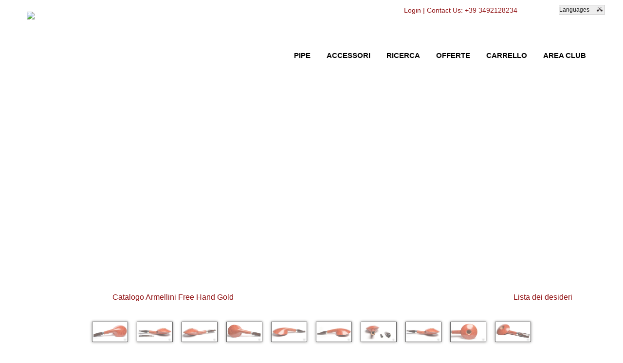

--- FILE ---
content_type: text/html
request_url: https://www.lepipe.it/it/scheda.asp?id=9036
body_size: 74531
content:


<!DOCTYPE html>
<html lang="it">
  <head>
  
		  <!-- Google Tag Manager -->
		<script>(function(w,d,s,l,i){w[l]=w[l]||[];w[l].push({'gtm.start':
		new Date().getTime(),event:'gtm.js'});var f=d.getElementsByTagName(s)[0],
		j=d.createElement(s),dl=l!='dataLayer'?'&l='+l:'';j.async=true;j.src=
		'https://www.googletagmanager.com/gtm.js?id='+i+dl;f.parentNode.insertBefore(j,f);
		})(window,document,'script','dataLayer','GTM-WF3MCBV');</script>
		<!-- End Google Tag Manager -->

		<title>LePipe.it | Catalogo pipe&nbsp;Armellini | Armellini - Free Hand Gold n. 114 |  | Freeform</title>
		
		<meta http-equiv="Content-Type" content="text/html; charset=utf-8">
		<meta name="robots" content="index, nofollow">
		<meta name="description" content="La ditta Armellini Mauro nasce nel 1960 quando decise di intraprendere una attivit&agrave in proprio, creando una nuova linea, preferendo pipe a forma libera come le Calabash, le Pistol e le Doppio Fornello.">
		<meta name="viewport" content="width=device-width, initial-scale=1.0">

		<link rel="canonical" href="https://www.lepipe.it/it/scheda.asp?ID=9036" />
        <link rel="alternate" href="https://www.lepipe.it/en/scheda.asp?ID=9036" hreflang="en">
        <link rel="alternate" href="https://www.lepipe.it/de/scheda.asp?ID=9036" hreflang="de">
        <link rel="alternate" href="https://www.lepipe.it/ru/scheda.asp?ID=9036" hreflang="ru">
        <link rel="alternate" href="https://www.lepipe.it/zh/scheda.asp?ID=9036" hreflang="zh">
        <link rel="alternate" href="https://www.lepipe.it/it/scheda.asp?ID=9036" hreflang="x-default">
		
		<link type="text/css" rel="stylesheet" href="css/style.css?s=07012026"> 
		<link type="text/css" rel="stylesheet" href="css/bootstrap.css"> 
		<link type="text/css" rel="stylesheet" href="css/slicknav.css"> <!-- menu dispositivi mobili -->
		<link type="text/css" rel="stylesheet" href="css/font-awesome.css"> <!-- per piccole immagini -->

		<script type="text/javascript" src="js/jquery-1.8.3.min.js"></script> <!-- avviso cookie, menu mobile, filtri, ecc -->

	    <!-- Owl Carousel Assets per foto anteprime che scorrono -->
	    <link href="owl-carousel/owl.carousel.css" rel="stylesheet">
	    <link href="owl-carousel/owl.theme.css" rel="stylesheet">
		
		<!--Per lo sfondo scuro sotto le scritte del TITLE e class="normaltip"-->
		<script async defer type="text/javascript" src="js/atooltip.jquery.js"></script>
		<script async defer type="text/javascript" src="js/script.js"></script>

		<!--per la galleria immagini con photoswipe-->
		<link rel="stylesheet" href="photoswipe/dist/photoswipe.css"> 
		<link rel="stylesheet" href="photoswipe/dist/default-skin/default-skin.css"> 
		<script src="photoswipe/dist/jquery.min.js"></script> 
		<script src="photoswipe/dist/photoswipe.min.js"></script> 
		<script src="photoswipe/dist/photoswipe-ui-default.min.js"></script> 
		<!--questo solo per l'anteprima delle foto per far vedere il contorno sfumato-->
		<link type="text/css" rel="stylesheet" href="photoswipe/styles.css">

		<script type="text/javascript"> 
		function Apri(url) { 
		newin = window.open(url,'titolo','scrollbars=yes, resizable=no, width=930,height=574,status=no,location=no,toolbar=no');
		} 
		</script>

		<!-- PayPal paga in 3 rate -->
		<script src="https://www.paypal.com/sdk/js?client-id=ARUk5qDLGhtcCsQrDjrvTw4i5nFhqZsEobpM_gVCJd6UxRRlW6y8vXdb34-8AmHMSQB0G3HZgyz5PNBb&locale=it_IT&currency=EUR&components=messages"
		data-namespace="PayPalSDK">
		</script>

	<link rel="icon" type="image/png" href="https://www.lepipe.it/favicon.png" >
	<script async defer src="//assets.pinterest.com/js/pinit.js"></script>
	</head>
	<body>

	<!-- Google Tag Manager (noscript) -->
	<noscript><iframe src="https://www.googletagmanager.com/ns.html?id=GTM-WF3MCBV"
	height="0" width="0" style="display:none;visibility:hidden"></iframe></noscript>
	
	<!--Mi preparo le variabili da passare a google per Schema.or-->
		<div id="SchemaBrand" style="display:none;visibility:hidden">Armellini</div>
		<div id="SchemaDescrizione" style="display:none;visibility:hidden"></div>
		<div id="SchemaProdotto" style="display:none;visibility:hidden">Armellini - Free Hand Gold n. 114</div>
		<div id="SchemaFoto" style="display:none;visibility:hidden">public/imgprodotti/Pipa-Armellini-FreeHand-Gold-Fatta-A-Mano_114_8.jpg</div>
		<div id="SchemaUrl" style="display:none;visibility:hidden">9036</div>
		<div id="SchemaPrezzo" style="display:none;visibility:hidden">124.2</div>
	<!-- End Google Tag Manager (noscript) -->


			<div class="container">
			<div class="row">
				<div class="logo col-md-4">
					<div>
							<a href="default.asp"><img class="img-responsive" src="https://www.lepipe.it/images/logo.jpg" alt="Home" width="368px" height="90px"></a>
					</div>
				</div>
				<div id="nascosto" class="col-md-8">
					<div class="des">
						<form name="form_link" method="post" action="">
							<select name="collegamenti" onchange="location.href=form_link.collegamenti.value;" class="styled-select5">
								<option value="">Languages</option>
								<option value="https://www.lepipe.it/zh/">Chinese</option>
								<option value="https://www.lepipe.it/en/">English</option>
								<option value="https://www.lepipe.it/de/">German</option>
								<option value="https://www.lepipe.it/it/">Italian</option>
								<option value="https://www.lepipe.it/ru/">Russian</option>
							</select>
						</form>
					</div>
					<div class="sin">
						<div>
							<ul>
								<li>
									<div class="effect effect2">
									
										
											<a title="Login" href="myaccount.asp">Login</a>
										
									 	| Contact Us: +39 3492128234
									 
									 </div>
								</li>
							</ul>
						</div>
					</div>
				</div>
				<div class="col-md-8">
					<div>
						<ul id="menu">
							<li><div class="effect effect1"><a href="catalogo_pipe.asp">Pipe</a></div></li>
							<li><div class="effect effect1"><a href="accessori.asp">Accessori</a></div></li>
							<li><div class="effect effect1"><a href="cerca.asp">Ricerca</a></div></li>
							<li><div class="effect effect1"><a href="pipe_in_offerta.asp">Offerte</a></div></li>
							
							<li><div class="effect effect1"><a href="carrello.asp">Carrello</a></div></li>
							
							<li class="last"><div class="effect effect1"><a href="club.asp">Area Club</a></div></li>
						<div id="nascosto2" >
										
											<a title="Login" href="myaccount.asp">Login</a>
										
							<li><div class="effect effect3"><a href="https://www.lepipe.it/zh/">Chinese</a></div></li>
							<li><div class="effect effect3"><a href="https://www.lepipe.it/en/">English</a></div></li>
							<li><div class="effect effect3"><a href="https://www.lepipe.it/de/">German</a></div></li>
							<li><div class="effect effect3"><a href="https://www.lepipe.it/it/">Italian</a></div></li>
							<li class="last"><div class="effect effect3"><a href="https://www.lepipe.it/ru/">Russian</a></div></li>
						</div>
						</ul>
					</div>
				</div>
			</div>
		</div>


	<div id="home">
    <div class="headerLine2">
		<div class="container">
			<div class="row wrap">
				<div class="gallery3">
				<p>Armellini - Free Hand Gold n. 114</p>
				</div>
			</div>
		</div>
	</div>
    
    <!--about start-->  

    <div id="about">
    
		<div class="container">
			<div class="aboutUs3"> <!-- margin-top: px; text-align:center; -->
				<div class="col-md-12"> <!--100%-->
					<div class="col-md-6">
					<h5><a href="Pipe-Armellini-Free Hand Gold">Catalogo Armellini&nbsp;Free Hand Gold</a></h5>
					</div>
					<div class="col-md-4">
					<h3></h3>
					</div>
					<div class="col-md-2">
					<h5><a href="pagina_wishlist.asp" class="subS">Lista dei desideri</a></h5>
					</div>
				</div>
			</div>
		</div>

		<div class="container">
				<div class="col-md-12"> <!--100%-->
					<div class="col-md-1">
					
					</div>
					<div class="col-md-10">
					<section id="gallery">
<div class="picture" >
	<figure>
		<a href="../public/imgprodotti/Pipa-Armellini-FreeHand-Gold-Fatta-A-Mano_114_1.jpg" data-size="885x491" alt="Pipa&nbsp;Armellini - Free Hand Gold n. 114&nbsp;&nbsp;Bocchino in metacrilato&nbsp;Con sede per filtro da 9 mm.&nbsp;Liscia&nbsp;Con elaborazione in argento&nbsp;Diametro&nbsp;Interno:&nbsp;24&nbsp;mm.&nbsp;Diametro&nbsp;Esterno:&nbsp;59&nbsp;mm.&nbsp;Lunghezza:&nbsp;198&nbsp;mm.&nbsp;Altezza:&nbsp;38&nbsp;mm.&nbsp;Peso:&nbsp;104&nbsp;gr.&nbsp;Profondità:&nbsp;23&nbsp;mm.">
		  <img itemprop="thumbnail" src="../public/imgprodotti/Pipa-Armellini-FreeHand-Gold-Fatta-A-Mano_114_1.jpg" alt="Pipa&nbsp;Armellini - Free Hand Gold n. 114&nbsp;&nbsp;Bocchino in metacrilato&nbsp;Con sede per filtro da 9 mm.&nbsp;Liscia&nbsp;Con elaborazione in argento&nbsp;Diametro&nbsp;Interno:&nbsp;24&nbsp;mm.&nbsp;Diametro&nbsp;Esterno:&nbsp;59&nbsp;mm.&nbsp;Lunghezza:&nbsp;198&nbsp;mm.&nbsp;Altezza:&nbsp;38&nbsp;mm.&nbsp;Peso:&nbsp;104&nbsp;gr.&nbsp;Profondità:&nbsp;23&nbsp;mm.">
		</a>
	</figure>
	
	<figure>
		<a href="../public/imgprodotti/Pipa-Armellini-FreeHand-Gold-Fatta-A-Mano_114_2.jpg" data-size="885x491" alt="Pipa&nbsp;Armellini - Free Hand Gold n. 114&nbsp;&nbsp;Bocchino in metacrilato&nbsp;Con sede per filtro da 9 mm.&nbsp;Liscia&nbsp;Con elaborazione in argento&nbsp;Diametro&nbsp;Interno:&nbsp;24&nbsp;mm.&nbsp;Diametro&nbsp;Esterno:&nbsp;59&nbsp;mm.&nbsp;Lunghezza:&nbsp;198&nbsp;mm.&nbsp;Altezza:&nbsp;38&nbsp;mm.&nbsp;Peso:&nbsp;104&nbsp;gr.&nbsp;Profondità:&nbsp;23&nbsp;mm.">
		  <img itemprop="thumbnail" src="../public/imgprodotti/Pipa-Armellini-FreeHand-Gold-Fatta-A-Mano_114_2.jpg" alt="Pipa&nbsp;Armellini - Free Hand Gold n. 114&nbsp;&nbsp;Bocchino in metacrilato&nbsp;Con sede per filtro da 9 mm.&nbsp;Liscia&nbsp;Con elaborazione in argento&nbsp;Diametro&nbsp;Interno:&nbsp;24&nbsp;mm.&nbsp;Diametro&nbsp;Esterno:&nbsp;59&nbsp;mm.&nbsp;Lunghezza:&nbsp;198&nbsp;mm.&nbsp;Altezza:&nbsp;38&nbsp;mm.&nbsp;Peso:&nbsp;104&nbsp;gr.&nbsp;Profondità:&nbsp;23&nbsp;mm.">
		</a>
	
	</figure>
	
	<figure>
		<a href="../public/imgprodotti/Pipa-Armellini-FreeHand-Gold-Fatta-A-Mano_114_3.jpg" data-size="885x491" alt="Pipa&nbsp;Armellini - Free Hand Gold n. 114&nbsp;&nbsp;Bocchino in metacrilato&nbsp;Con sede per filtro da 9 mm.&nbsp;Liscia&nbsp;Con elaborazione in argento&nbsp;Diametro&nbsp;Interno:&nbsp;24&nbsp;mm.&nbsp;Diametro&nbsp;Esterno:&nbsp;59&nbsp;mm.&nbsp;Lunghezza:&nbsp;198&nbsp;mm.&nbsp;Altezza:&nbsp;38&nbsp;mm.&nbsp;Peso:&nbsp;104&nbsp;gr.&nbsp;Profondità:&nbsp;23&nbsp;mm.">
		  <img itemprop="thumbnail" src="../public/imgprodotti/Pipa-Armellini-FreeHand-Gold-Fatta-A-Mano_114_3.jpg" alt="Pipa&nbsp;Armellini - Free Hand Gold n. 114&nbsp;&nbsp;Bocchino in metacrilato&nbsp;Con sede per filtro da 9 mm.&nbsp;Liscia&nbsp;Con elaborazione in argento&nbsp;Diametro&nbsp;Interno:&nbsp;24&nbsp;mm.&nbsp;Diametro&nbsp;Esterno:&nbsp;59&nbsp;mm.&nbsp;Lunghezza:&nbsp;198&nbsp;mm.&nbsp;Altezza:&nbsp;38&nbsp;mm.&nbsp;Peso:&nbsp;104&nbsp;gr.&nbsp;Profondità:&nbsp;23&nbsp;mm.">
		</a>
	
	</figure>
	
	<figure>
		<a href="../public/imgprodotti/Pipa-Armellini-FreeHand-Gold-Fatta-A-Mano_114_4.jpg" data-size="885x491" alt="Pipa&nbsp;Armellini - Free Hand Gold n. 114&nbsp;&nbsp;Bocchino in metacrilato&nbsp;Con sede per filtro da 9 mm.&nbsp;Liscia&nbsp;Con elaborazione in argento&nbsp;Diametro&nbsp;Interno:&nbsp;24&nbsp;mm.&nbsp;Diametro&nbsp;Esterno:&nbsp;59&nbsp;mm.&nbsp;Lunghezza:&nbsp;198&nbsp;mm.&nbsp;Altezza:&nbsp;38&nbsp;mm.&nbsp;Peso:&nbsp;104&nbsp;gr.&nbsp;Profondità:&nbsp;23&nbsp;mm.">
		  <img itemprop="thumbnail" src="../public/imgprodotti/Pipa-Armellini-FreeHand-Gold-Fatta-A-Mano_114_4.jpg" alt="Pipa&nbsp;Armellini - Free Hand Gold n. 114&nbsp;&nbsp;Bocchino in metacrilato&nbsp;Con sede per filtro da 9 mm.&nbsp;Liscia&nbsp;Con elaborazione in argento&nbsp;Diametro&nbsp;Interno:&nbsp;24&nbsp;mm.&nbsp;Diametro&nbsp;Esterno:&nbsp;59&nbsp;mm.&nbsp;Lunghezza:&nbsp;198&nbsp;mm.&nbsp;Altezza:&nbsp;38&nbsp;mm.&nbsp;Peso:&nbsp;104&nbsp;gr.&nbsp;Profondità:&nbsp;23&nbsp;mm.">
		</a>
	
	</figure>
	
	<figure>
		<a href="../public/imgprodotti/Pipa-Armellini-FreeHand-Gold-Fatta-A-Mano_114_5.jpg" data-size="885x491" alt="Pipa&nbsp;Armellini - Free Hand Gold n. 114&nbsp;&nbsp;Bocchino in metacrilato&nbsp;Con sede per filtro da 9 mm.&nbsp;Liscia&nbsp;Con elaborazione in argento&nbsp;Diametro&nbsp;Interno:&nbsp;24&nbsp;mm.&nbsp;Diametro&nbsp;Esterno:&nbsp;59&nbsp;mm.&nbsp;Lunghezza:&nbsp;198&nbsp;mm.&nbsp;Altezza:&nbsp;38&nbsp;mm.&nbsp;Peso:&nbsp;104&nbsp;gr.&nbsp;Profondità:&nbsp;23&nbsp;mm.">
		  <img itemprop="thumbnail" src="../public/imgprodotti/Pipa-Armellini-FreeHand-Gold-Fatta-A-Mano_114_5.jpg" alt="Pipa&nbsp;Armellini - Free Hand Gold n. 114&nbsp;&nbsp;Bocchino in metacrilato&nbsp;Con sede per filtro da 9 mm.&nbsp;Liscia&nbsp;Con elaborazione in argento&nbsp;Diametro&nbsp;Interno:&nbsp;24&nbsp;mm.&nbsp;Diametro&nbsp;Esterno:&nbsp;59&nbsp;mm.&nbsp;Lunghezza:&nbsp;198&nbsp;mm.&nbsp;Altezza:&nbsp;38&nbsp;mm.&nbsp;Peso:&nbsp;104&nbsp;gr.&nbsp;Profondità:&nbsp;23&nbsp;mm.">
		</a>
	
	</figure>
	
	<figure>
		<a href="../public/imgprodotti/Pipa-Armellini-FreeHand-Gold-Fatta-A-Mano_114_6.jpg" data-size="885x491" alt="Pipa&nbsp;Armellini - Free Hand Gold n. 114&nbsp;&nbsp;Bocchino in metacrilato&nbsp;Con sede per filtro da 9 mm.&nbsp;Liscia&nbsp;Con elaborazione in argento&nbsp;Diametro&nbsp;Interno:&nbsp;24&nbsp;mm.&nbsp;Diametro&nbsp;Esterno:&nbsp;59&nbsp;mm.&nbsp;Lunghezza:&nbsp;198&nbsp;mm.&nbsp;Altezza:&nbsp;38&nbsp;mm.&nbsp;Peso:&nbsp;104&nbsp;gr.&nbsp;Profondità:&nbsp;23&nbsp;mm.">
		  <img itemprop="thumbnail" src="../public/imgprodotti/Pipa-Armellini-FreeHand-Gold-Fatta-A-Mano_114_6.jpg" alt="Pipa&nbsp;Armellini - Free Hand Gold n. 114&nbsp;&nbsp;Bocchino in metacrilato&nbsp;Con sede per filtro da 9 mm.&nbsp;Liscia&nbsp;Con elaborazione in argento&nbsp;Diametro&nbsp;Interno:&nbsp;24&nbsp;mm.&nbsp;Diametro&nbsp;Esterno:&nbsp;59&nbsp;mm.&nbsp;Lunghezza:&nbsp;198&nbsp;mm.&nbsp;Altezza:&nbsp;38&nbsp;mm.&nbsp;Peso:&nbsp;104&nbsp;gr.&nbsp;Profondità:&nbsp;23&nbsp;mm.">
		</a>
	
	</figure>
	
	<figure>
		<a href="../public/imgprodotti/Pipa-Armellini-FreeHand-Gold-Fatta-A-Mano_114_7.jpg" data-size="885x491" alt="Pipa&nbsp;Armellini - Free Hand Gold n. 114&nbsp;&nbsp;Bocchino in metacrilato&nbsp;Con sede per filtro da 9 mm.&nbsp;Liscia&nbsp;Con elaborazione in argento&nbsp;Diametro&nbsp;Interno:&nbsp;24&nbsp;mm.&nbsp;Diametro&nbsp;Esterno:&nbsp;59&nbsp;mm.&nbsp;Lunghezza:&nbsp;198&nbsp;mm.&nbsp;Altezza:&nbsp;38&nbsp;mm.&nbsp;Peso:&nbsp;104&nbsp;gr.&nbsp;Profondità:&nbsp;23&nbsp;mm.">
		  <img itemprop="thumbnail" src="../public/imgprodotti/Pipa-Armellini-FreeHand-Gold-Fatta-A-Mano_114_7.jpg" alt="Pipa&nbsp;Armellini - Free Hand Gold n. 114&nbsp;&nbsp;Bocchino in metacrilato&nbsp;Con sede per filtro da 9 mm.&nbsp;Liscia&nbsp;Con elaborazione in argento&nbsp;Diametro&nbsp;Interno:&nbsp;24&nbsp;mm.&nbsp;Diametro&nbsp;Esterno:&nbsp;59&nbsp;mm.&nbsp;Lunghezza:&nbsp;198&nbsp;mm.&nbsp;Altezza:&nbsp;38&nbsp;mm.&nbsp;Peso:&nbsp;104&nbsp;gr.&nbsp;Profondità:&nbsp;23&nbsp;mm.">
		</a>
	
	</figure>
	
	<figure>
		<a href="../public/imgprodotti/Pipa-Armellini-FreeHand-Gold-Fatta-A-Mano_114_8.jpg" data-size="885x491" alt="Pipa&nbsp;Armellini - Free Hand Gold n. 114&nbsp;&nbsp;Bocchino in metacrilato&nbsp;Con sede per filtro da 9 mm.&nbsp;Liscia&nbsp;Con elaborazione in argento&nbsp;Diametro&nbsp;Interno:&nbsp;24&nbsp;mm.&nbsp;Diametro&nbsp;Esterno:&nbsp;59&nbsp;mm.&nbsp;Lunghezza:&nbsp;198&nbsp;mm.&nbsp;Altezza:&nbsp;38&nbsp;mm.&nbsp;Peso:&nbsp;104&nbsp;gr.&nbsp;Profondità:&nbsp;23&nbsp;mm.">
		  <img itemprop="thumbnail" src="../public/imgprodotti/Pipa-Armellini-FreeHand-Gold-Fatta-A-Mano_114_8.jpg" alt="Pipa&nbsp;Armellini - Free Hand Gold n. 114&nbsp;&nbsp;Bocchino in metacrilato&nbsp;Con sede per filtro da 9 mm.&nbsp;Liscia&nbsp;Con elaborazione in argento&nbsp;Diametro&nbsp;Interno:&nbsp;24&nbsp;mm.&nbsp;Diametro&nbsp;Esterno:&nbsp;59&nbsp;mm.&nbsp;Lunghezza:&nbsp;198&nbsp;mm.&nbsp;Altezza:&nbsp;38&nbsp;mm.&nbsp;Peso:&nbsp;104&nbsp;gr.&nbsp;Profondità:&nbsp;23&nbsp;mm.">
		</a>
	
	</figure>
	
	<figure>
		<a href="../public/imgprodotti/Pipa-Armellini-FreeHand-Gold-Fatta-A-Mano_114_9.jpg" data-size="885x491" alt="Pipa&nbsp;Armellini - Free Hand Gold n. 114&nbsp;&nbsp;Bocchino in metacrilato&nbsp;Con sede per filtro da 9 mm.&nbsp;Liscia&nbsp;Con elaborazione in argento&nbsp;Diametro&nbsp;Interno:&nbsp;24&nbsp;mm.&nbsp;Diametro&nbsp;Esterno:&nbsp;59&nbsp;mm.&nbsp;Lunghezza:&nbsp;198&nbsp;mm.&nbsp;Altezza:&nbsp;38&nbsp;mm.&nbsp;Peso:&nbsp;104&nbsp;gr.&nbsp;Profondità:&nbsp;23&nbsp;mm.">
		  <img itemprop="thumbnail" src="../public/imgprodotti/Pipa-Armellini-FreeHand-Gold-Fatta-A-Mano_114_9.jpg" alt="Pipa&nbsp;Armellini - Free Hand Gold n. 114&nbsp;&nbsp;Bocchino in metacrilato&nbsp;Con sede per filtro da 9 mm.&nbsp;Liscia&nbsp;Con elaborazione in argento&nbsp;Diametro&nbsp;Interno:&nbsp;24&nbsp;mm.&nbsp;Diametro&nbsp;Esterno:&nbsp;59&nbsp;mm.&nbsp;Lunghezza:&nbsp;198&nbsp;mm.&nbsp;Altezza:&nbsp;38&nbsp;mm.&nbsp;Peso:&nbsp;104&nbsp;gr.&nbsp;Profondità:&nbsp;23&nbsp;mm.">
		</a>
	
	</figure>
	
	<figure>
		<a href="../public/imgprodotti/Pipa-Armellini-FreeHand-Gold-Fatta-A-Mano_114_10.jpg" data-size="885x491" alt="Pipa&nbsp;Armellini - Free Hand Gold n. 114&nbsp;&nbsp;Bocchino in metacrilato&nbsp;Con sede per filtro da 9 mm.&nbsp;Liscia&nbsp;Con elaborazione in argento&nbsp;Diametro&nbsp;Interno:&nbsp;24&nbsp;mm.&nbsp;Diametro&nbsp;Esterno:&nbsp;59&nbsp;mm.&nbsp;Lunghezza:&nbsp;198&nbsp;mm.&nbsp;Altezza:&nbsp;38&nbsp;mm.&nbsp;Peso:&nbsp;104&nbsp;gr.&nbsp;Profondità:&nbsp;23&nbsp;mm.">
		  <img itemprop="thumbnail" src="../public/imgprodotti/Pipa-Armellini-FreeHand-Gold-Fatta-A-Mano_114_10.jpg" alt="Pipa&nbsp;Armellini - Free Hand Gold n. 114&nbsp;&nbsp;Bocchino in metacrilato&nbsp;Con sede per filtro da 9 mm.&nbsp;Liscia&nbsp;Con elaborazione in argento&nbsp;Diametro&nbsp;Interno:&nbsp;24&nbsp;mm.&nbsp;Diametro&nbsp;Esterno:&nbsp;59&nbsp;mm.&nbsp;Lunghezza:&nbsp;198&nbsp;mm.&nbsp;Altezza:&nbsp;38&nbsp;mm.&nbsp;Peso:&nbsp;104&nbsp;gr.&nbsp;Profondità:&nbsp;23&nbsp;mm.">
		</a>
	
	</figure>
</div>
</section>



<div class="pswp" tabindex="-1" role="dialog" aria-hidden="true">
    <div class="pswp__bg"></div>
    <div class="pswp__scroll-wrap">
        <div class="pswp__container">
            <div class="pswp__item"></div>
            <div class="pswp__item"></div>
            <div class="pswp__item"></div>
        </div>
        <div class="pswp__ui pswp__ui--hidden">
            <div class="pswp__top-bar">
                <div class="pswp__counter"></div>
                <button class="pswp__button pswp__button--close" title="Close (Esc)"></button>
                <button class="pswp__button pswp__button--share" title="Share"></button>
                <button class="pswp__button pswp__button--fs" title="Toggle fullscreen"></button>
                <button class="pswp__button pswp__button--zoom" title="Zoom in/out"></button>
                <div class="pswp__preloader">
                    <div class="pswp__preloader__icn">
                      <div class="pswp__preloader__cut">
                        <div class="pswp__preloader__donut"></div>
                      </div>
                    </div>
                </div>
            </div>
            <div class="pswp__share-modal pswp__share-modal--hidden pswp__single-tap">
                <div class="pswp__share-tooltip"></div> 
            </div>
            <button class="pswp__button pswp__button--arrow--left" title="Previous (arrow left)">
            </button>
            <button class="pswp__button pswp__button--arrow--right" title="Next (arrow right)">
            </button>
            <div class="pswp__caption">
                <div class="pswp__caption__center"></div>
            </div>
        </div>
    </div>
</div>


<script>
$('.picture').each( function() {
    var $pic     = $(this),
        getItems = function() {
            var items = [];
            $pic.find('a').each(function() {
                var $href   = $(this).attr('href'),
                    $size   = $(this).data('size').split('x'),
                    $width  = $size[0],
                    $height = $size[1];			
				$title = "";
				$title = $(this).parent().children("figcaption").html(); 
                var item = {
                    src   : $href,
					title : $title,
                    w     : $width,
                    h     : $height
                }
                items.push(item);
            });
            return items;
        } 
    var items = getItems();	
	var $pswp = $('.pswp')[0];
	$pic.on('click', 'figure', function(event) {
		event.preventDefault();		 
		var $index = $(this).index();
		var options = {
			index: $index,
			bgOpacity: 0.7,
			showHideOpacity: true,
			barsSize: {top:44, bottom:'auto'}, 
			timeToIdle: 4000,
			timeToIdleOutside: 1000,
			loadingIndicatorDelay: 1000,
			loop: true,
			closeOnScroll : false,
			closeEl:true,
			captionEl: true,
			fullscreenEl: true,
			zoomEl: true,
			shareEl: true,
			counterEl: true,
			arrowEl: true,
			preloaderEl: true,
			tapToClose: false,
			tapToToggleControls: true,
			clickToCloseNonZoomable: true,
			indexIndicatorSep: ' / ',
			shareButtons: [
				{id:'twitter', label:'Tweet', url:'https://twitter.com/intent/tweet?text={{text}}&url={{url}}'},
				{id:'download', label:'Download image', url:'{{raw_image_url}}', download:true}
			],
		}
		var phtsw = new PhotoSwipe($pswp, PhotoSwipeUI_Default, items, options);
		phtsw.init();
	});
});
</script>

					</div>
					<div class="col-md-1">
					
					</div>
				</div>
		</div>
		
			<div class="container">
					<div class="col-md-12"> <!--100%-->
						<div class="col-md-1">
						
						</div>
						<div class="col-md-10">
							<img class="img-responsive" src="../public/imgprodotti/Pipa-Armellini-FreeHand-Gold-Fatta-A-Mano_114_8.jpg" alt="Pipa&nbsp;Armellini - Free Hand Gold n. 114&nbsp;&nbsp;Bocchino in metacrilato&nbsp;Con sede per filtro da 9 mm.&nbsp;Liscia&nbsp;Con elaborazione in argento&nbsp;Diametro&nbsp;Interno:&nbsp;24&nbsp;mm.&nbsp;Diametro&nbsp;Esterno:&nbsp;59&nbsp;mm.&nbsp;Lunghezza:&nbsp;198&nbsp;mm.&nbsp;Altezza:&nbsp;38&nbsp;mm.&nbsp;Peso:&nbsp;104&nbsp;gr.&nbsp;Profondità:&nbsp;23&nbsp;mm.">
						</div>
						<br>
						<a data-pin-do="buttonBookmark" href="https://www.pinterest.com/pin/create/button/"><img src="//assets.pinterest.com/images/pidgets/pinit_fg_en_rect_gray_20.png" /></a>
						<br><br>
						<a href="https://twitter.com/share" class="twitter-share-button" data-hashtags="lepipeit #smokingpipes #pipes #pipesmoking #Armellinipipes">Tweet</a>
						<script>!function(d,s,id){var js,fjs=d.getElementsByTagName(s)[0],p=/^http:/.test(d.location)?'http':'https';if(!d.getElementById(id)){js=d.createElement(s);js.id=id;js.src=p+'://platform.twitter.com/widgets.js';fjs.parentNode.insertBefore(js,fjs);}}(document, 'script', 'twitter-wjs');</script>
						<div class="col-md-1">
						
						</div>
					</div>
			</div>

		<div class="container">
				<div class="col-md-12 hr1"> <!--100%-->
					<hr/>
				</div>
		</div>

		<div class="container aboutUs3">
				<div class="col-md-12"> <!--100%-->
						<h8><form method="get" action="prod_aggiungi.asp">
<input type="hidden" name="ID" value="9036">
		<div class="container">
				<div class="col-md-12">
					<div class="col-md-4">
						<p><h4>Dimensioni</h4></p>
						Diametro interno&nbsp;24&nbsp;mm<br>
						Diametro esterno&nbsp;59&nbsp;mm<br>
						Profondit&agrave; fornello&nbsp;23&nbsp;mm<br>
						Lunghezza&nbsp;198&nbsp;mm<br>
						Altezza&nbsp;38&nbsp;mm<br>
						Peso&nbsp;104&nbsp;gr	<br><br>
					</div>
					<div class="col-md-4">
						<p><h4>Caratteristiche</h4></p>
						
						<b>Shape:</b>&nbsp;Freeform<br>
						
						<b>Filtro:</b>&nbsp;Con sede per filtro da 9 mm.<br>
						
						<b>Bocchino:</b>&nbsp;Bocchino in metacrilato<br>
						
						<b>Confezione:&nbsp;</b><a href="javascript:Apri('http://www.lepipe.it/public/imgprodotti/confezione_armellini_3.jpg')">Sacchetto produttore e scatola lepipe.it</a><br><br>
						
					</div>
					<div class="col-md-4">
						<p><h4>Prezzo</h4></p>
						
							
												<b>Prezzo di listino&nbsp;€&nbsp;124,20</b>&nbsp;+ IVA&nbsp;<a href="javascript:Apri('scelta_valuta.asp')"><img src="https://www.lepipe.it/images/value.png" width="30px"></a>
											
						<br>
						<b><h2>Venduta</h2></b>
						
					</div>
				</div>
		</div>
</form>

<form method="get" action="prod_aggiungi_confronto.asp">
<input type="hidden" name="ID" value="9036">
		<div class="container">
				<div class="col-md-12">
					<div class="col-md-4">
					
					<br>
					</div>
					<div class="col-md-4">
					</div>
					<div class="col-md-4">
					</div>
				</div>
		</div>
</form>
		</h8>
				</div>
		</div>
			
		<div class="container">
			<div class="col-md-12 hr1"> <!--100%-->
				<hr/>
			</div>
		</div>

		<!-- INIZIO PRODOTTI CORRELATI -->
 <br>                  
							
<!-- FINE PRODOTTI CORRELATI -->

		<div class="container">
			<div class="aboutUs"> <!-- margin-top: 32px; text-align:center; -->
				<div class="col-md-12"> <!--100%-->
					<h3>Le altre pipe&nbsp;Armellini</h3> 	
				</div>
			</div>
		</div>
		<div class="container">
			<div class="aboutUs"> <!-- margin-top: 32px; text-align:center; -->
				<div class="col-md-12"> <!--100%-->
				<!-- NAVIGAZIONE PRODOTTI -->

<div id="owl-demo" class="owl-carousel">
		
		      <div class="item"><a href="scheda.asp?id=11827"><img class="lazyOwl normaltip" data-src="../public/imgprodotti/Pipa-Armellini-FreeHand-Fatta-A-Mano_76.jpg" title="Armellini - Free Hand n. 76"></a></div>
		
		      <div class="item"><a href="scheda.asp?id=11828"><img class="lazyOwl normaltip" data-src="../public/imgprodotti/Pipa-Armellini-FreeHand-Fatta-A-Mano_77.jpg" title="Armellini - Free Hand n. 77"></a></div>
		
		      <div class="item"><a href="scheda.asp?id=11830"><img class="lazyOwl normaltip" data-src="../public/imgprodotti/Pipa-Armellini-FreeHand-Fatta-A-Mano_79.jpg" title="Armellini - Free Hand n. 79"></a></div>
		
		      <div class="item"><a href="scheda.asp?id=10098"><img class="lazyOwl normaltip" data-src="../public/imgprodotti/Pipa-Armellini-Rusticata-Fatta-A-Mano_25.jpg" title="Armellini - Rusticata n. 25"></a></div>
		
		      <div class="item"><a href="scheda.asp?id=9226"><img class="lazyOwl normaltip" data-src="../public/imgprodotti/Pipa-Armellini-FreeHand-Gold-Fatta-A-Mano_127.jpg" title="Armellini - Free Hand Gold n. 127"></a></div>
		
		      <div class="item"><a href="scheda.asp?id=9234"><img class="lazyOwl normaltip" data-src="../public/imgprodotti/Pipa-Armellini-FreeHand-Gold-Fatta-A-Mano_135.jpg" title="Armellini - Free Hand Gold n. 135"></a></div>
		
		      <div class="item"><a href="scheda.asp?id=9238"><img class="lazyOwl normaltip" data-src="../public/imgprodotti/Pipa-Armellini-FreeHand-Gold-Fatta-A-Mano_139.jpg" title="Armellini - Free Hand Gold n. 139"></a></div>
		
		      <div class="item"><a href="scheda.asp?id=9241"><img class="lazyOwl normaltip" data-src="../public/imgprodotti/Pipa-Armellini-FreeHand-Gold-Fatta-A-Mano_142.jpg" title="Armellini - Free Hand Gold n. 142"></a></div>
		
		      <div class="item"><a href="scheda.asp?id=10367"><img class="lazyOwl normaltip" data-src="../public/imgprodotti/Pipa-Armellini-Botero-Fatta-A-Mano_140.jpg" title="Armellini - Botero n. 140"></a></div>
		
		      <div class="item"><a href="scheda.asp?id=10419"><img class="lazyOwl normaltip" data-src="../public/imgprodotti/Pipa-Armellini-Botero-Fatta-A-Mano_144.jpg" title="Armellini - Botero n. 144"></a></div>
		
		      <div class="item"><a href="scheda.asp?id=10423"><img class="lazyOwl normaltip" data-src="../public/imgprodotti/Pipa-Armellini-Botero-Fatta-A-Mano_148.jpg" title="Armellini - Botero n. 148"></a></div>
		
		      <div class="item"><a href="scheda.asp?id=10424"><img class="lazyOwl normaltip" data-src="../public/imgprodotti/Pipa-Armellini-Botero-Fatta-A-Mano_149.jpg" title="Armellini - Botero n. 149"></a></div>
		
		      <div class="item"><a href="scheda.asp?id=11831"><img class="lazyOwl normaltip" data-src="../public/imgprodotti/Pipa-Armellini-Liscia-Naturale-Fatta-A-Mano_22.jpg" title="Armellini - Liscia Naturale n. 22"></a></div>
		
		      <div class="item"><a href="scheda.asp?id=11832"><img class="lazyOwl normaltip" data-src="../public/imgprodotti/Pipa-Armellini-Liscia-Naturale-Fatta-A-Mano_23.jpg" title="Armellini - Liscia Naturale n. 23"></a></div>
		
		      <div class="item"><a href="scheda.asp?id=11834"><img class="lazyOwl normaltip" data-src="../public/imgprodotti/Pipa-Armellini-Liscia-Naturale-Fatta-A-Mano_25.jpg" title="Armellini - Liscia Naturale n. 25"></a></div>
		
		      <div class="item"><a href="scheda.asp?id=11835"><img class="lazyOwl normaltip" data-src="../public/imgprodotti/Pipa-Armellini-Liscia-Naturale-Fatta-A-Mano_26.jpg" title="Armellini - Liscia Naturale n. 26"></a></div>
		
		      <div class="item"><a href="scheda.asp?id=11836"><img class="lazyOwl normaltip" data-src="../public/imgprodotti/Pipa-Armellini-Spigot-Fatta-A-Mano_9.jpg" title="Armellini - Spigot n. 9"></a></div>
		
		      <div class="item"><a href="scheda.asp?id=11837"><img class="lazyOwl normaltip" data-src="../public/imgprodotti/Pipa-Armellini-Spigot-Fatta-A-Mano_10.jpg" title="Armellini - Spigot n. 10"></a></div>
		
		      <div class="item"><a href="scheda.asp?id=9541"><img class="lazyOwl normaltip" data-src="../public/imgprodotti/Pipa-Armellini-Spigot-Fatta-A-Mano_6.jpg" title="Armellini - Spigot n. 6"></a></div>
		
		      <div class="item"><a href="scheda.asp?id=9542"><img class="lazyOwl normaltip" data-src="../public/imgprodotti/Pipa-Armellini-Spigot-Fatta-A-Mano_7.jpg" title="Armellini - Spigot n. 7"></a></div>
		
 </div>
 

				</div>
			</div>
		</div>	
		
    <div id="nascosto" class="col-md-8"> <!-- nascondo le altre pipe produttore e forme uguali ai soli dispositivi mobile, prova google -->
	
		<div class="container">
			<div class="col-md-12 hr1"> <!--100%-->
				<hr/>
			</div>
		</div>
		<div class="container">
			<div class="aboutUs"> <!-- margin-top: 32px; text-align:center; -->
				<div class="col-md-12"> <!--100%-->
					<h3>Altre pipe&nbsp;Freeform</h3> 	
				</div>
			</div>
		</div>
		<div class="container">
			<div class="aboutUs"> <!-- margin-top: 32px; text-align:center; -->
				<div class="col-md-12"> <!--100%-->
				<!-- NAVIGAZIONE PRODOTTI -->

<div id="owl-demo2" class="owl-carousel">
		
		      <div class="item"><a href="scheda.asp?id=10948"><img class="lazyOwl normaltip" data-src="../public/imgprodotti/Pipe-Amorelli-2-Stelle_87.jpg" title="Amorelli - 2 stelle n. 87"></a></div>
		
		      <div class="item"><a href="scheda.asp?id=10402"><img class="lazyOwl normaltip" data-src="../public/imgprodotti/Pipe-Amorelli-3-Stelle_68.jpg" title="Amorelli - 3 stelle n. 68"></a></div>
		
		      <div class="item"><a href="scheda.asp?id=8887"><img class="lazyOwl normaltip" data-src="../public/imgprodotti/Pipe-Amorelli-3-Stelle_52.jpg" title="Amorelli - 3 stelle n. 52"></a></div>
		
		      <div class="item"><a href="scheda.asp?id=1838"><img class="lazyOwl normaltip" data-src="../public/imgprodotti/Pipa-Artigianale-Danish-Erik-Nielsen_11.jpg" title="Nielsen - n. 11"></a></div>
		
		      <div class="item"><a href="scheda.asp?id=11679"><img class="lazyOwl normaltip" data-src="../public/imgprodotti/Pipa-Amorelli-Penna-Di-San-Michele_94.jpg" title="Amorelli - Penna di S. Michele n. 94"></a></div>
		
		      <div class="item"><a href="scheda.asp?id=10474"><img class="lazyOwl normaltip" data-src="../public/imgprodotti/Pipa-Artigianale-Don-Carlos-Liscia-1-Nota_23.jpg" title="Don Carlos - 1 Nota n. 23"></a></div>
		
		      <div class="item"><a href="scheda.asp?id=10483"><img class="lazyOwl normaltip" data-src="../public/imgprodotti/Pipa-Artigianale-Don-Carlos-Liscia-2-Note_31.jpg" title="Don Carlos - 2 Note n. 31"></a></div>
		
		      <div class="item"><a href="scheda.asp?id=5778"><img class="lazyOwl normaltip" data-src="../public/imgprodotti/Pipa-Artigianale-Il-Ceppo-Fiammata_15.jpg" title="Il Ceppo - Fiammata n. 15"></a></div>
		
		      <div class="item"><a href="scheda.asp?id=11015"><img class="lazyOwl normaltip" data-src="../public/imgprodotti/Pipa-LAnatra-Dalle-Uova-Doro-Sabbiata_60.jpg" title="Anatra - Sabbiata n. 60"></a></div>
		
		      <div class="item"><a href="scheda.asp?id=11017"><img class="lazyOwl normaltip" data-src="../public/imgprodotti/Pipa-LAnatra-Dalle-Uova-Doro-Liscia-1-uovo_52.jpg" title="Anatra - Liscia 1 uovo n. 52"></a></div>
		
		      <div class="item"><a href="scheda.asp?id=11020"><img class="lazyOwl normaltip" data-src="../public/imgprodotti/Pipa-LAnatra-Dalle-Uova-Doro-Liscia-1-uovo_55.jpg" title="Anatra - Liscia 1 uovo n. 55"></a></div>
		
		      <div class="item"><a href="scheda.asp?id=11028"><img class="lazyOwl normaltip" data-src="../public/imgprodotti/Pipa-LAnatra-Dalle-Uova-Doro-Freehand-Nirvana_22.jpg" title="Anatra - Nirvana n. 22"></a></div>
		
		      <div class="item"><a href="scheda.asp?id=10179"><img class="lazyOwl normaltip" data-src="../public/imgprodotti/Pipa-Artigianale-Radice-Collect-FreeHand-Liscia-E-Sabbiata_37.jpg" title="Radice - Collect n. 37"></a></div>
		
		      <div class="item"><a href="scheda.asp?id=10180"><img class="lazyOwl normaltip" data-src="../public/imgprodotti/Pipa-Artigianale-Radice-Collect-FreeHand-Liscia-E-Sabbiata_38.jpg" title="Radice - Collect n. 38"></a></div>
		
		      <div class="item"><a href="scheda.asp?id=10184"><img class="lazyOwl normaltip" data-src="../public/imgprodotti/Pipa-Artigianale-Radice-Collect-FreeHand-Liscia-E-Sabbiata_42.jpg" title="Radice - Collect n. 42"></a></div>
		
		      <div class="item"><a href="scheda.asp?id=10185"><img class="lazyOwl normaltip" data-src="../public/imgprodotti/Pipa-Artigianale-Radice-Collect-FreeHand-Liscia-E-Sabbiata_43.jpg" title="Radice - Collect n. 43"></a></div>
		
		      <div class="item"><a href="scheda.asp?id=10187"><img class="lazyOwl normaltip" data-src="../public/imgprodotti/Pipa-Artigianale-Radice-Collect-FreeHand-Liscia-E-Sabbiata_45.jpg" title="Radice - Collect n. 45"></a></div>
		
		      <div class="item"><a href="scheda.asp?id=10188"><img class="lazyOwl normaltip" data-src="../public/imgprodotti/Pipa-Artigianale-Radice-Collect-FreeHand-Liscia-E-Sabbiata_46.jpg" title="Radice - Collect n. 46"></a></div>
		
		      <div class="item"><a href="scheda.asp?id=11767"><img class="lazyOwl normaltip" data-src="../public/imgprodotti/Pipa-Artigianale-Rinaldo-Egea_22.jpg" title="Rinaldo - Egea n. 22"></a></div>
		
		      <div class="item"><a href="scheda.asp?id=11771"><img class="lazyOwl normaltip" data-src="../public/imgprodotti/Pipa-Artigianale-Rinaldo-Egea_21.jpg" title="Rinaldo - Egea n. 21"></a></div>
		
		      <div class="item"><a href="scheda.asp?id=12067"><img class="lazyOwl normaltip" data-src="../public/imgprodotti/Pipa-Artigianale-Romeo-Fabrizio-Fatta-A-Mano_169.jpg" title="Romeo - n. 169"></a></div>
		
		      <div class="item"><a href="scheda.asp?id=7566"><img class="lazyOwl normaltip" data-src="../public/imgprodotti/Pipa-Artigianale-Romeo-Fabrizio-Fatta-A-Mano_113.jpg" title="Romeo - n. 113"></a></div>
		
		      <div class="item"><a href="scheda.asp?id=10957"><img class="lazyOwl normaltip" data-src="../public/imgprodotti/Pipa-Artigianale-Romeo-Fabrizio-Fatta-A-Mano_131.jpg" title="Romeo - n. 131"></a></div>
		
		      <div class="item"><a href="scheda.asp?id=11699"><img class="lazyOwl normaltip" data-src="../public/imgprodotti/Pipa-Artigianale-Stefano-Santambrogio-Liscia-Fiammata-Prima_259.jpg" title="Santambrogio - FP n. 259"></a></div>
		
		      <div class="item"><a href="scheda.asp?id=2198"><img class="lazyOwl normaltip" data-src="../public/imgprodotti/Pipa-Artigianale-Ser-Jacopo-Gemma_25.jpg" title="Ser Jacopo - Gemma n. 25"></a></div>
		
		      <div class="item"><a href="scheda.asp?id=11937"><img class="lazyOwl normaltip" data-src="../public/imgprodotti/Pipa-Artigianale-Spanu-In-Legno-Di-Ulivo_69.jpg" title="Spanu - Ulivo n. 69"></a></div>
		
		      <div class="item"><a href="scheda.asp?id=11587"><img class="lazyOwl normaltip" data-src="../public/imgprodotti/Pipa-Artigianale-Spanu-Liscia-Gruppo-FA_59.jpg" title="Spanu - FA n. 59"></a></div>
		
		      <div class="item"><a href="scheda.asp?id=11583"><img class="lazyOwl normaltip" data-src="../public/imgprodotti/Pipa-Artigianale-Spanu-Liscia-Gruppo-F_66.jpg" title="Spanu - F n. 66"></a></div>
		
		      <div class="item"><a href="scheda.asp?id=10905"><img class="lazyOwl normaltip" data-src="../public/imgprodotti/Pipa-Artigianale-Spanu-Liscia-Chiara-Gruppo-F2_55.jpg" title="Spanu - F2 n. 55"></a></div>
		
		      <div class="item"><a href="scheda.asp?id=11933"><img class="lazyOwl normaltip" data-src="../public/imgprodotti/Pipa-Artigianale-Spanu-Liscia-Chiara-Gruppo-F2_59.jpg" title="Spanu - F2 n. 59"></a></div>
		
		      <div class="item"><a href="scheda.asp?id=9893"><img class="lazyOwl normaltip" data-src="../public/imgprodotti/Pipa-Artigianale-Spanu-Liscia-Chiara-Gruppo-F2_53.jpg" title="Spanu - F2 n. 53"></a></div>
		
		      <div class="item"><a href="scheda.asp?id=11518"><img class="lazyOwl normaltip" data-src="../public/imgprodotti/Pipa-Artigianale-Spanu-Liscia-Chiara-Gruppo-F2_57.jpg" title="Spanu - F2 n. 57"></a></div>
		
		      <div class="item"><a href="scheda.asp?id=11979"><img class="lazyOwl normaltip" data-src="../public/imgprodotti/Pipa-Artigianale-Viprati-Liscia-2-Quadrifogli_63.jpg" title="Viprati - Quadrifoglio 2 n. 63"></a></div>
		
		      <div class="item"><a href="scheda.asp?id=11991"><img class="lazyOwl normaltip" data-src="../public/imgprodotti/Pipa-Artigianale-Viprati-Liscia-2-Quadrifogli_67.jpg" title="Viprati - Quadrifoglio 2 n. 67"></a></div>
		
		      <div class="item"><a href="scheda.asp?id=11984"><img class="lazyOwl normaltip" data-src="../public/imgprodotti/Pipa-Artigianale-Viprati-Liscia-4-Quadrifogli_33.jpg" title="Viprati - Quadrifoglio 4 n. 33"></a></div>
		
		      <div class="item"><a href="scheda.asp?id=11286"><img class="lazyOwl normaltip" data-src="../public/imgprodotti/Pipa-Italiana-Savinelli-Autograph_31.jpg" title="Savinelli - Autograph n. 31"></a></div>
		
		      <div class="item"><a href="scheda.asp?id=11288"><img class="lazyOwl normaltip" data-src="../public/imgprodotti/Pipa-Italiana-Savinelli-Autograph_33.jpg" title="Savinelli - Autograph n. 33"></a></div>
		
		      <div class="item"><a href="scheda.asp?id=11294"><img class="lazyOwl normaltip" data-src="../public/imgprodotti/Pipa-Italiana-Savinelli-Autograph_39.jpg" title="Savinelli - Autograph n. 39"></a></div>
		
		      <div class="item"><a href="scheda.asp?id=11296"><img class="lazyOwl normaltip" data-src="../public/imgprodotti/Pipa-Italiana-Savinelli-Autograph_41.jpg" title="Savinelli - Autograph n. 41"></a></div>
		
		      <div class="item"><a href="scheda.asp?id=11298"><img class="lazyOwl normaltip" data-src="../public/imgprodotti/Pipa-Italiana-Savinelli-Autograph_43.jpg" title="Savinelli - Autograph n. 43"></a></div>
		
		      <div class="item"><a href="scheda.asp?id=7849"><img class="lazyOwl normaltip" data-src="../public/imgprodotti/Pipa-Gasparini-Artigianale-FreeHand_17.jpg" title="Gasparini - Free Hand n. 17"></a></div>
		
		      <div class="item"><a href="scheda.asp?id=7850"><img class="lazyOwl normaltip" data-src="../public/imgprodotti/Pipa-Gasparini-Artigianale-FreeHand_18.jpg" title="Gasparini - Free Hand n. 18"></a></div>
		
		      <div class="item"><a href="scheda.asp?id=10930"><img class="lazyOwl normaltip" data-src="../public/imgprodotti/Pipa-Gasparini-Artigianale-FreeHand_45.jpg" title="Gasparini - Free Hand n. 45"></a></div>
		
		      <div class="item"><a href="scheda.asp?id=10725"><img class="lazyOwl normaltip" data-src="../public/imgprodotti/Pipa-Gasparini-Artigianale-FreeHand_24.jpg" title="Gasparini - Free Hand n. 24"></a></div>
		
		      <div class="item"><a href="scheda.asp?id=10726"><img class="lazyOwl normaltip" data-src="../public/imgprodotti/Pipa-Gasparini-Artigianale-FreeHand_25.jpg" title="Gasparini - Free Hand n. 25"></a></div>
		
		      <div class="item"><a href="scheda.asp?id=10731"><img class="lazyOwl normaltip" data-src="../public/imgprodotti/Pipa-Gasparini-Artigianale-FreeHand_30.jpg" title="Gasparini - Free Hand n. 30"></a></div>
		
		      <div class="item"><a href="scheda.asp?id=2398"><img class="lazyOwl normaltip" data-src="../public/imgprodotti/Pipa-Artigianale-Danese-Winslow-Liscia-Gruppo-B_09.jpg" title="Winslow - Group B n. 09"></a></div>
		
		      <div class="item"><a href="scheda.asp?id=9580"><img class="lazyOwl normaltip" data-src="../public/imgprodotti/Pipa-Artigianale-Danese-Winslow-Semi-Rusticata-Gruppo-E_10.jpg" title="Winslow - Gruppo E n. 10"></a></div>
		
		      <div class="item"><a href="scheda.asp?id=9582"><img class="lazyOwl normaltip" data-src="../public/imgprodotti/Pipa-Artigianale-Danese-Winslow-Semi-Rusticata-Gruppo-E_12.jpg" title="Winslow - Gruppo E n. 12"></a></div>
		
		      <div class="item"><a href="scheda.asp?id=9585"><img class="lazyOwl normaltip" data-src="../public/imgprodotti/Pipa-Artigianale-Danese-Winslow-Semi-Rusticata-Gruppo-E_15.jpg" title="Winslow - Gruppo E n. 15"></a></div>
		
		      <div class="item"><a href="scheda.asp?id=9587"><img class="lazyOwl normaltip" data-src="../public/imgprodotti/Pipa-Artigianale-Danese-Winslow-Semi-Rusticata-Gruppo-E_17.jpg" title="Winslow - Gruppo E n. 17"></a></div>
		
		      <div class="item"><a href="scheda.asp?id=6161"><img class="lazyOwl normaltip" data-src="../public/imgprodotti/Pipa-Artigianale-Danese-Winslow-Fiammata-Private-Collection_9.jpg" title="Winslow - Private Collection n. 9"></a></div>
		
		      <div class="item"><a href="scheda.asp?id=7747"><img class="lazyOwl normaltip" data-src="../public/imgprodotti/Pipa-Artigianale-Danese-Winslow-Crown-FreeHand-200_41.jpg" title="Crown Free Hand 200 n. 41"></a></div>
		
		      <div class="item"><a href="scheda.asp?id=7755"><img class="lazyOwl normaltip" data-src="../public/imgprodotti/Pipa-Artigianale-Danese-Winslow-Crown-FreeHand-300_41.jpg" title="Crown Free Hand 300 n. 41"></a></div>
		
		      <div class="item"><a href="scheda.asp?id=11635"><img class="lazyOwl normaltip" data-src="../public/imgprodotti/Pipa-Artigianale-Danese-Winslow-Crown-FreeHand-300_44.jpg" title="Crown Free Hand 300 n. 44"></a></div>
		
		      <div class="item"><a href="scheda.asp?id=11636"><img class="lazyOwl normaltip" data-src="../public/imgprodotti/Pipa-Artigianale-Danese-Winslow-Crown-FreeHand-300_45.jpg" title="Crown Free Hand 300 n. 45"></a></div>
		
		      <div class="item"><a href="scheda.asp?id=9594"><img class="lazyOwl normaltip" data-src="../public/imgprodotti/Pipa-Artigianale-Danese-Winslow-Crown-FreeHand-Collector_26.jpg" title="Crown Free Hand Collector n. 26"></a></div>
		
		      <div class="item"><a href="scheda.asp?id=9595"><img class="lazyOwl normaltip" data-src="../public/imgprodotti/Pipa-Artigianale-Danese-Winslow-Crown-FreeHand-Collector_27.jpg" title="Crown Free Hand Collector n. 27"></a></div>
		
		      <div class="item"><a href="scheda.asp?id=9596"><img class="lazyOwl normaltip" data-src="../public/imgprodotti/Pipa-Artigianale-Danese-Winslow-Crown-FreeHand-Collector_28.jpg" title="Crown Free Hand Collector n. 28"></a></div>
		
		      <div class="item"><a href="scheda.asp?id=9598"><img class="lazyOwl normaltip" data-src="../public/imgprodotti/Pipa-Artigianale-Danese-Winslow-Crown-FreeHand-Collector_30.jpg" title="Crown Free Hand Collector n. 30"></a></div>
		
		      <div class="item"><a href="scheda.asp?id=9599"><img class="lazyOwl normaltip" data-src="../public/imgprodotti/Pipa-Artigianale-Danese-Winslow-Crown-FreeHand-Collector_31.jpg" title="Crown Free Hand Collector n. 31"></a></div>
		
		      <div class="item"><a href="scheda.asp?id=11637"><img class="lazyOwl normaltip" data-src="../public/imgprodotti/Pipa-Artigianale-Danese-Winslow-Crown-Viking_48.jpg" title="Crown Viking n. 48"></a></div>
		
		      <div class="item"><a href="scheda.asp?id=11639"><img class="lazyOwl normaltip" data-src="../public/imgprodotti/Pipa-Artigianale-Danese-Winslow-Crown-Viking_50.jpg" title="Crown Viking n. 50"></a></div>
		
		      <div class="item"><a href="scheda.asp?id=10756"><img class="lazyOwl normaltip" data-src="../public/imgprodotti/Pipa-Artigianale-Peter-Klein-Gruppo-A_18.jpg" title="Klein - Gruppo A n. 18"></a></div>
		
		      <div class="item"><a href="scheda.asp?id=10757"><img class="lazyOwl normaltip" data-src="../public/imgprodotti/Pipa-Artigianale-Peter-Klein-Gruppo-A_19.jpg" title="Klein - Gruppo A n. 19"></a></div>
		
		      <div class="item"><a href="scheda.asp?id=10759"><img class="lazyOwl normaltip" data-src="../public/imgprodotti/Pipa-Artigianale-Peter-Klein-Gruppo-A_21.jpg" title="Klein - Gruppo A n. 21"></a></div>
		
		      <div class="item"><a href="scheda.asp?id=10749"><img class="lazyOwl normaltip" data-src="../public/imgprodotti/Pipa-Artigianale-Peter-Klein-Gruppo-B_33.jpg" title="Klein - Gruppo B n. 33"></a></div>
		
		      <div class="item"><a href="scheda.asp?id=7054"><img class="lazyOwl normaltip" data-src="../public/imgprodotti/Pipa-Artigianale-Pregiata-Baldo-Baldi_23.jpg" title="Baldi - n. 23"></a></div>
		
		      <div class="item"><a href="scheda.asp?id=7055"><img class="lazyOwl normaltip" data-src="../public/imgprodotti/Pipa-Artigianale-Pregiata-Baldo-Baldi_24.jpg" title="Baldi - n. 24"></a></div>
		
		      <div class="item"><a href="scheda.asp?id=7056"><img class="lazyOwl normaltip" data-src="../public/imgprodotti/Pipa-Artigianale-Pregiata-Baldo-Baldi_25.jpg" title="Baldi - n. 25"></a></div>
		
		      <div class="item"><a href="scheda.asp?id=7057"><img class="lazyOwl normaltip" data-src="../public/imgprodotti/Pipa-Artigianale-Pregiata-Baldo-Baldi_26.jpg" title="Baldi - n. 26"></a></div>
		
		      <div class="item"><a href="scheda.asp?id=9720"><img class="lazyOwl normaltip" data-src="../public/imgprodotti/Pipa-Artigianale-Brebbia-Gio_11.jpg" title="Brebbia - Gio n. 11"></a></div>
		
		      <div class="item"><a href="scheda.asp?id=11150"><img class="lazyOwl normaltip" data-src="../public/imgprodotti/Pipa-Artigianale-Massimiliano-Rimensi-Il-Duca-Barone_88.jpg" title="Il Duca - Barone n. 88"></a></div>
		
		      <div class="item"><a href="scheda.asp?id=7697"><img class="lazyOwl normaltip" data-src="../public/imgprodotti/Pipa-Artigianale-Massimiliano-Rimensi-Il-Duca-Liscia-Duca_11.jpg" title="Il Duca - Duca n. 11"></a></div>
		
		      <div class="item"><a href="scheda.asp?id=11347"><img class="lazyOwl normaltip" data-src="../public/imgprodotti/Pipa-Artigianale-Regina-Scarlatta-Di-Cristian-Galeazzi_107.jpg" title="Regina Scarlatta - n. 107"></a></div>
		
		      <div class="item"><a href="scheda.asp?id=11349"><img class="lazyOwl normaltip" data-src="../public/imgprodotti/Pipa-Artigianale-Regina-Scarlatta-Di-Cristian-Galeazzi_109.jpg" title="Regina Scarlatta - n. 109"></a></div>
		
		      <div class="item"><a href="scheda.asp?id=11350"><img class="lazyOwl normaltip" data-src="../public/imgprodotti/Pipa-Artigianale-Regina-Scarlatta-Di-Cristian-Galeazzi_110.jpg" title="Regina Scarlatta - n. 110"></a></div>
		
		      <div class="item"><a href="scheda.asp?id=10884"><img class="lazyOwl normaltip" data-src="../public/imgprodotti/Pipa-Artigianale-Giacomo-Penzo-Made-In-Italy_74.jpg" title="Penzo - n. 74"></a></div>
		
		      <div class="item"><a href="scheda.asp?id=11725"><img class="lazyOwl normaltip" data-src="../public/imgprodotti/Pipa-Artigianale-Ercole-Bogni-Rusticata_178.jpg" title="Bogni - Rusticata n. 178"></a></div>
		
		      <div class="item"><a href="scheda.asp?id=11158"><img class="lazyOwl normaltip" data-src="../public/imgprodotti/Pipa-Artigianale-In-Radica-Ercole-Bogni-Liscia_132.jpg" title="Bogni - Liscia n. 132"></a></div>
		
		      <div class="item"><a href="scheda.asp?id=11730"><img class="lazyOwl normaltip" data-src="../public/imgprodotti/Pipa-Artigianale-In-Radica-Ercole-Bogni-Liscia_140.jpg" title="Bogni - Liscia n. 140"></a></div>
		
		      <div class="item"><a href="scheda.asp?id=11731"><img class="lazyOwl normaltip" data-src="../public/imgprodotti/Pipa-Artigianale-In-Radica-Ercole-Bogni-Liscia_141.jpg" title="Bogni - Liscia n. 141"></a></div>
		
		      <div class="item"><a href="scheda.asp?id=11735"><img class="lazyOwl normaltip" data-src="../public/imgprodotti/Pipa-Artigianale-In-Radica-Ercole-Bogni-Liscia_145.jpg" title="Bogni - Liscia n. 145"></a></div>
		
		      <div class="item"><a href="scheda.asp?id=10272"><img class="lazyOwl normaltip" data-src="../public/imgprodotti/Pipa-Artigianale-Viprati-Liscia-Fiammata_7.jpg" title="Viprati - Fiammata n. 7"></a></div>
		
		      <div class="item"><a href="scheda.asp?id=11972"><img class="lazyOwl normaltip" data-src="../public/imgprodotti/Pipa-Artigianale-Viprati-Liscia-Fiammata_8.jpg" title="Viprati - Fiammata n. 8"></a></div>
		
		      <div class="item"><a href="scheda.asp?id=10642"><img class="lazyOwl normaltip" data-src="../public/imgprodotti/Pipa-Artigianale-Pascucci-Andrea-Fiamma-di-Re-Liscia-1-Corona_24.jpg" title="Fiamma di Re - 1 Corona n. 24"></a></div>
		
		      <div class="item"><a href="scheda.asp?id=10619"><img class="lazyOwl normaltip" data-src="../public/imgprodotti/Pipa-Artigianale-Pascucci-Andrea-Fiamma-di-Re-Liscia-2-Corone_30.jpg" title="Fiamma di Re - 2 Corone n. 30"></a></div>
		
		      <div class="item"><a href="scheda.asp?id=11421"><img class="lazyOwl normaltip" data-src="../public/imgprodotti/Pipa-Artigianale-Pascucci-Andrea-Fiamma-di-Re-Liscia-2-Corone_35.jpg" title="Fiamma di Re - 2 Corone n. 35"></a></div>
		
		      <div class="item"><a href="scheda.asp?id=11078"><img class="lazyOwl normaltip" data-src="../public/imgprodotti/Pipa-Vitaliano-Posella-Fatta-A-Mano-Rusticata_92.jpg" title="Posella - Rusticata n. 92"></a></div>
		
		      <div class="item"><a href="scheda.asp?id=11080"><img class="lazyOwl normaltip" data-src="../public/imgprodotti/Pipa-Vitaliano-Posella-Fatta-A-Mano-Rusticata_94.jpg" title="Posella - Rusticata n. 94"></a></div>
		
		      <div class="item"><a href="scheda.asp?id=11128"><img class="lazyOwl normaltip" data-src="../public/imgprodotti/Pipa-Vitaliano-Posella-Fatta-A-Mano-Rusticata_103.jpg" title="Posella - Rusticata n. 103"></a></div>
		
		      <div class="item"><a href="scheda.asp?id=11130"><img class="lazyOwl normaltip" data-src="../public/imgprodotti/Pipa-Vitaliano-Posella-Fatta-A-Mano-Rusticata_105.jpg" title="Posella - Rusticata n. 105"></a></div>
		
		      <div class="item"><a href="scheda.asp?id=11137"><img class="lazyOwl normaltip" data-src="../public/imgprodotti/Pipa-Vitaliano-Posella-Fatta-A-Mano-Fiammata_28.jpg" title="Posella - Fiammata n. 28"></a></div>
		
		      <div class="item"><a href="scheda.asp?id=8958"><img class="lazyOwl normaltip" data-src="../public/imgprodotti/Pipa-Vitaliano-Posella-Fatta-A-Mano-Liscia-Star_24.jpg" title="Posella - Star n. 24"></a></div>
		
		      <div class="item"><a href="scheda.asp?id=11831"><img class="lazyOwl normaltip" data-src="../public/imgprodotti/Pipa-Armellini-Liscia-Naturale-Fatta-A-Mano_22.jpg" title="Armellini - Liscia Naturale n. 22"></a></div>
		
		      <div class="item"><a href="scheda.asp?id=11832"><img class="lazyOwl normaltip" data-src="../public/imgprodotti/Pipa-Armellini-Liscia-Naturale-Fatta-A-Mano_23.jpg" title="Armellini - Liscia Naturale n. 23"></a></div>
		
		      <div class="item"><a href="scheda.asp?id=10783"><img class="lazyOwl normaltip" data-src="../public/imgprodotti/Pipa-Artigianale-Rusticata-Freehand-Mario-Pascucci_127.jpg" title="Pascucci - Rusticata n. 127"></a></div>
		
		      <div class="item"><a href="scheda.asp?id=9080"><img class="lazyOwl normaltip" data-src="../public/imgprodotti/Pipa-Artigianale-Liscia-Mario-Pascucci-Gruppo-P2_66.jpg" title="Pascucci - Liscia P2 n. 66"></a></div>
		
		      <div class="item"><a href="scheda.asp?id=6605"><img class="lazyOwl normaltip" data-src="../public/imgprodotti/Pipa-Artigianale-Liscia-Mario-Pascucci-Gruppo-P2_56.jpg" title="Pascucci - Liscia P2 n. 56"></a></div>
		
		      <div class="item"><a href="scheda.asp?id=9648"><img class="lazyOwl normaltip" data-src="../public/imgprodotti/Pipa-Fatta-A-Mano-Le-Nuvole-di-Maurizio-Tombari_35.jpg" title="Le Nuvole - n. 35"></a></div>
		
		      <div class="item"><a href="scheda.asp?id=9649"><img class="lazyOwl normaltip" data-src="../public/imgprodotti/Pipa-Fatta-A-Mano-Le-Nuvole-di-Maurizio-Tombari_36.jpg" title="Le Nuvole - n. 36"></a></div>
		
		      <div class="item"><a href="scheda.asp?id=5835"><img class="lazyOwl normaltip" data-src="../public/imgprodotti/Pipa-Fatta-A-Mano-Le-Nuvole-di-Maurizio-Tombari_28.jpg" title="Le Nuvole - n. 28"></a></div>
		
		      <div class="item"><a href="scheda.asp?id=10781"><img class="lazyOwl normaltip" data-src="../public/imgprodotti/Pipa-Artigianale-Italiana-Piero-Vitale-Freeform-Liscia_148.jpg" title="Vitale - n. 148"></a></div>
		
		      <div class="item"><a href="scheda.asp?id=8972"><img class="lazyOwl normaltip" data-src="../public/imgprodotti/Pipa-Artigianale-Paronelli-Design_11.jpg" title="Paronelli - Design n. 11"></a></div>
		
		      <div class="item"><a href="scheda.asp?id=10514"><img class="lazyOwl normaltip" data-src="../public/imgprodotti/Pipa-Artigianale-Paronelli-Design_12.jpg" title="Paronelli - Design n. 12"></a></div>
		
		      <div class="item"><a href="scheda.asp?id=10845"><img class="lazyOwl normaltip" data-src="../public/imgprodotti/Pipa-Artigianale-Paronelli-Design-Freeform-14.jpg" title="Paronelli - Design n. 14"></a></div>
		
		      <div class="item"><a href="scheda.asp?id=10848"><img class="lazyOwl normaltip" data-src="../public/imgprodotti/Pipa-Artigianale-Paronelli-Semi-Rusticata-Freeform-18.jpg" title="Paronelli - Semi rusticata n. 18"></a></div>
		
		      <div class="item"><a href="scheda.asp?id=9000"><img class="lazyOwl normaltip" data-src="../public/imgprodotti/Pipa-Artigianale-Sabbiata-Paronelli-Sandstorm_23.jpg" title="Paronelli - Sandstorm n. 23"></a></div>
		
		      <div class="item"><a href="scheda.asp?id=10637"><img class="lazyOwl normaltip" data-src="../public/imgprodotti/Pipa-Artigianale-Pascucci-Andrea-Fiamma-di-Re-Epica-Sabbiata_25.jpg" title="Fiamma di Re - Epica n. 25"></a></div>
		
		      <div class="item"><a href="scheda.asp?id=5222"><img class="lazyOwl normaltip" data-src="../public/imgprodotti/Pipa-Artigianale-Pascucci-Andrea-Fiamma-di-Re-Liscia-3-Corone_3.jpg" title="Fiamma di Re - 3 Corone n. 3"></a></div>
		
		      <div class="item"><a href="scheda.asp?id=10347"><img class="lazyOwl normaltip" data-src="../public/imgprodotti/Pipa-Mastro-De-Paja-Fatta-A-Mano-Classica-Liscia_92.jpg" title="Mastro de Paja - Liscia n. 92"></a></div>
		
		      <div class="item"><a href="scheda.asp?id=10349"><img class="lazyOwl normaltip" data-src="../public/imgprodotti/Pipa-Mastro-De-Paja-Fatta-A-Mano-Classica-Liscia_93.jpg" title="Mastro de Paja - Liscia n. 93"></a></div>
		
		      <div class="item"><a href="scheda.asp?id=10352"><img class="lazyOwl normaltip" data-src="../public/imgprodotti/Pipa-Mastro-De-Paja-Fatta-A-Mano-Classica-Liscia_95.jpg" title="Mastro de Paja - Liscia n. 95"></a></div>
		
		      <div class="item"><a href="scheda.asp?id=11142"><img class="lazyOwl normaltip" data-src="../public/imgprodotti/Pipa-Vitaliano-Posella-Fatta-A-Mano-Liscia-Fancy_10.jpg" title="Posella - Fancy n. 10"></a></div>
		
		      <div class="item"><a href="scheda.asp?id=11143"><img class="lazyOwl normaltip" data-src="../public/imgprodotti/Pipa-Vitaliano-Posella-Fatta-A-Mano-Liscia-Fancy_11.jpg" title="Posella - Fancy n. 11"></a></div>
		
		      <div class="item"><a href="scheda.asp?id=11144"><img class="lazyOwl normaltip" data-src="../public/imgprodotti/Pipa-Vitaliano-Posella-Fatta-A-Mano-Liscia-Fancy_12.jpg" title="Posella - Fancy n. 12"></a></div>
		
		      <div class="item"><a href="scheda.asp?id=11169"><img class="lazyOwl normaltip" data-src="../public/imgprodotti/Pipa-Artigianale-Volkan-Alberto-Francesco-Paronelli_141.jpg" title="Volkan - n. 141"></a></div>
		
		      <div class="item"><a href="scheda.asp?id=11179"><img class="lazyOwl normaltip" data-src="../public/imgprodotti/Pipa-Artigianale-Volkan-Alberto-Francesco-Paronelli_151.jpg" title="Volkan - n. 151"></a></div>
		
		      <div class="item"><a href="scheda.asp?id=4013"><img class="lazyOwl normaltip" data-src="../public/imgprodotti/Pipa-Artigianale-Volkan-Alberto-Francesco-Paronelli_6.jpg" title="Volkan - n. 6"></a></div>
		
		      <div class="item"><a href="scheda.asp?id=11189"><img class="lazyOwl normaltip" data-src="../public/imgprodotti/Pipa-Artigianale-Volkan-Alberto-Francesco-Paronelli_161.jpg" title="Volkan - n. 161"></a></div>
		
		      <div class="item"><a href="scheda.asp?id=7197"><img class="lazyOwl normaltip" data-src="../public/imgprodotti/Pipa-Artigianale-Spanu-Liscia-Gruppo-F3_24.jpg" title="Spanu - F3 n. 24"></a></div>
		
		      <div class="item"><a href="scheda.asp?id=7612"><img class="lazyOwl normaltip" data-src="../public/imgprodotti/Pipa-Artigianale-Spanu-Liscia-Gruppo-F3_27.jpg" title="Spanu - F3 n. 27"></a></div>
		
		      <div class="item"><a href="scheda.asp?id=4151"><img class="lazyOwl normaltip" data-src="../public/imgprodotti/Pipa-Artigianale-Rinaldo-Collection_1.jpg" title="Rinaldo - Collection n. 1 - Con Pigino"></a></div>
		
		      <div class="item"><a href="scheda.asp?id=11940"><img class="lazyOwl normaltip" data-src="../public/imgprodotti/Pipa-Artigianale-Spanu-Millennio-Liscia-Fiammata_11.jpg" title="Spanu - Millennio n. 11"></a></div>
		
		      <div class="item"><a href="scheda.asp?id=9735"><img class="lazyOwl normaltip" data-src="../public/imgprodotti/Pipa-Artigianale-Brebbia-May_5.jpg" title="Brebbia - May n. 5"></a></div>
		
		      <div class="item"><a href="scheda.asp?id=9736"><img class="lazyOwl normaltip" data-src="../public/imgprodotti/Pipa-Artigianale-Brebbia-May_6.jpg" title="Brebbia - May n. 6"></a></div>
		
		      <div class="item"><a href="scheda.asp?id=9737"><img class="lazyOwl normaltip" data-src="../public/imgprodotti/Pipa-Artigianale-Brebbia-May_7.jpg" title="Brebbia - May n. 7"></a></div>
		
		      <div class="item"><a href="scheda.asp?id=4628"><img class="lazyOwl normaltip" data-src="../public/imgprodotti/Pipa-Artigianale-Brebbia-May_1.jpg" title="Brebbia - May n. 1"></a></div>
		
		      <div class="item"><a href="scheda.asp?id=4631"><img class="lazyOwl normaltip" data-src="../public/imgprodotti/Pipa-Artigianale-Brebbia-May_4.jpg" title="Brebbia - May n. 4"></a></div>
		
		      <div class="item"><a href="scheda.asp?id=9739"><img class="lazyOwl normaltip" data-src="../public/imgprodotti/Pipa-Artigianale-Brebbia-Nemo_6.jpg" title="Brebbia - Nemo n. 6"></a></div>
		
		      <div class="item"><a href="scheda.asp?id=9498"><img class="lazyOwl normaltip" data-src="../public/imgprodotti/Pipa-Artigianale-La-Biota-Michele-Sottocasa _22.jpg" title="La Biota - n. 22"></a></div>
		
		      <div class="item"><a href="scheda.asp?id=11633"><img class="lazyOwl normaltip" data-src="../public/imgprodotti/Pipa-Artigianale-La-Biota-Michele-Sottocasa _35.jpg" title="La Biota - n. 35"></a></div>
		
		      <div class="item"><a href="scheda.asp?id=11970"><img class="lazyOwl normaltip" data-src="../public/imgprodotti/Pipa-Artigianale-La-Biota-Michele-Sottocasa _39.jpg" title="La Biota - n. 39"></a></div>
		
		      <div class="item"><a href="scheda.asp?id=11971"><img class="lazyOwl normaltip" data-src="../public/imgprodotti/Pipa-Artigianale-La-Biota-Michele-Sottocasa _40.jpg" title="La Biota - n. 40"></a></div>
		
		      <div class="item"><a href="scheda.asp?id=9679"><img class="lazyOwl normaltip" data-src="../public/imgprodotti/Pipa-Artigianale-La-Biota-Michele-Sottocasa _24.jpg" title="La Biota - n. 24"></a></div>
		
		      <div class="item"><a href="scheda.asp?id=10915"><img class="lazyOwl normaltip" data-src="../public/imgprodotti/Pipa-Artigianale-Italiana-Francesco-Ganci_28.jpg" title="Ganci - n. 28"></a></div>
		
		      <div class="item"><a href="scheda.asp?id=9906"><img class="lazyOwl normaltip" data-src="../public/imgprodotti/Pipa-Artigianale-Italiana-Francesco-Ganci_23.jpg" title="Ganci - n. 23"></a></div>
		
		      <div class="item"><a href="scheda.asp?id=11509"><img class="lazyOwl normaltip" data-src="../public/imgprodotti/Pipe-Amorelli-5-Stelle_13.jpg" title="Amorelli - 5 stelle n. 13"></a></div>
		
		      <div class="item"><a href="scheda.asp?id=10968"><img class="lazyOwl normaltip" data-src="../public/imgprodotti/Pipa-Artigianale-Alinetu-Freehand-Liscia_14.jpg" title="Alinetu - n. 14"></a></div>
		
		      <div class="item"><a href="scheda.asp?id=9779"><img class="lazyOwl normaltip" data-src="../public/imgprodotti/Pipa-Ardor-Giove-Liscia_8.jpg" title="Ardor - Giove n. 8"></a></div>
		
		      <div class="item"><a href="scheda.asp?id=10169"><img class="lazyOwl normaltip" data-src="../public/imgprodotti/Pipa-Artigianale-Brentegani_51.jpg" title="Brentegani - n. 51"></a></div>
		
		      <div class="item"><a href="scheda.asp?id=10171"><img class="lazyOwl normaltip" data-src="../public/imgprodotti/Pipa-Artigianale-Brentegani_53.jpg" title="Brentegani - n. 53"></a></div>
		
		      <div class="item"><a href="scheda.asp?id=10172"><img class="lazyOwl normaltip" data-src="../public/imgprodotti/Pipa-Artigianale-Brentegani_54.jpg" title="Brentegani - n. 54"></a></div>
		
		      <div class="item"><a href="scheda.asp?id=10174"><img class="lazyOwl normaltip" data-src="../public/imgprodotti/Pipa-Artigianale-Brentegani_56.jpg" title="Brentegani - n. 56"></a></div>
		
		      <div class="item"><a href="scheda.asp?id=7974"><img class="lazyOwl normaltip" data-src="../public/imgprodotti/Pipa-Artigianale-Danese-Stanwell-Revival_8.jpg" title="Stanwell - Revival n. 8"></a></div>
		
		      <div class="item"><a href="scheda.asp?id=11957"><img class="lazyOwl normaltip" data-src="../public/imgprodotti/Pipa-Artigianale-Manu-Di-Emanuele-Bruno_24.jpg" title="Man&ugrave; - n. 24"></a></div>
		
		      <div class="item"><a href="scheda.asp?id=9674"><img class="lazyOwl normaltip" data-src="../public/imgprodotti/Pipa-Artigianale-Leousis-Made-In-Grecia_16.jpg" title="Leousis - n. 16"></a></div>
		
		      <div class="item"><a href="scheda.asp?id=10837"><img class="lazyOwl normaltip" data-src="../public/imgprodotti/Pipa-Artigianale-Cinese-Xin-Li-Freeform-Cannello-Corno-19.jpg" title="Xin Li - n. 19"></a></div>
		
		      <div class="item"><a href="scheda.asp?id=10292"><img class="lazyOwl normaltip" data-src="../public/imgprodotti/Pipa-Artigianale-Bacigalupi-Ancora_53.jpg" title="Bacigalupi - Ancora n. 53"></a></div>
		
		      <div class="item"><a href="scheda.asp?id=10295"><img class="lazyOwl normaltip" data-src="../public/imgprodotti/Pipa-Artigianale-Bacigalupi-Bandiera_56.jpg" title="Bacigalupi - Bandiera n. 56"></a></div>
		
		      <div class="item"><a href="scheda.asp?id=10296"><img class="lazyOwl normaltip" data-src="../public/imgprodotti/Pipa-Artigianale-Bacigalupi-Bandiera_57.jpg" title="Bacigalupi - Bandiera n. 57"></a></div>
		
		      <div class="item"><a href="scheda.asp?id=10455"><img class="lazyOwl normaltip" data-src="../public/imgprodotti/Pipa-Artigianale-Emanuel-Emiliano_2.jpg" title="Emiliano - n. 2"></a></div>
		
		      <div class="item"><a href="scheda.asp?id=10456"><img class="lazyOwl normaltip" data-src="../public/imgprodotti/Pipa-Artigianale-Emanuel-Emiliano_3.jpg" title="Emiliano - n. 3"></a></div>
		
		      <div class="item"><a href="scheda.asp?id=10546"><img class="lazyOwl normaltip" data-src="../public/imgprodotti/Pipa-Artigianale-Paronelli-Spinnline_9.jpg" title="Paronelli - Spinnline n. 9"></a></div>
		
		      <div class="item"><a href="scheda.asp?id=10736"><img class="lazyOwl normaltip" data-src="../public/imgprodotti/Pipa-Artigianale-Freehand-Il-Picchio-Nero-di-Simone-Bozzi_1.jpg" title="Il Picchio Nero - n. 1"></a></div>
		
		      <div class="item"><a href="scheda.asp?id=11275"><img class="lazyOwl normaltip" data-src="../public/imgprodotti/Pipa-Italiana-Savinelli-Artisan_7.jpg" title="Savinelli - Artisan n. 7"></a></div>
		
		      <div class="item"><a href="scheda.asp?id=11280"><img class="lazyOwl normaltip" data-src="../public/imgprodotti/Pipa-Italiana-Savinelli-Artisan_12.jpg" title="Savinelli - Artisan n. 12"></a></div>
		
		      <div class="item"><a href="scheda.asp?id=11301"><img class="lazyOwl normaltip" data-src="../public/imgprodotti/Pipa-Artigianale-Leo-Pipe-di-Dario-Sgreccia_2.jpg" title="Leo Pipe - n. 2"></a></div>
		
		      <div class="item"><a href="scheda.asp?id=11403"><img class="lazyOwl normaltip" data-src="../public/imgprodotti/Pipa-Artigianale-Italiana-Massimo-Damini_6.jpg" title="Damini - n. 6"></a></div>
		
		      <div class="item"><a href="scheda.asp?id=11404"><img class="lazyOwl normaltip" data-src="../public/imgprodotti/Pipa-Artigianale-Italiana-Massimo-Damini_7.jpg" title="Damini - n. 7"></a></div>
		
		      <div class="item"><a href="scheda.asp?id=11595"><img class="lazyOwl normaltip" data-src="../public/imgprodotti/Pipa-Artigianale-Ser-Jacopo-Domina_7.jpg" title="Ser Jacopo - Domina n. 7"></a></div>
		
		      <div class="item"><a href="scheda.asp?id=11596"><img class="lazyOwl normaltip" data-src="../public/imgprodotti/Pipa-Artigianale-Ser-Jacopo-Domina_8.jpg" title="Ser Jacopo - Domina n. 8"></a></div>
		
		      <div class="item"><a href="scheda.asp?id=11775"><img class="lazyOwl normaltip" data-src="../public/imgprodotti/Pipa-Artigianale-Elio-Guido-Rinaldo_2.jpg" title="Rinaldo - E.G. Rinaldo n. 2"></a></div>
		
		      <div class="item"><a href="scheda.asp?id=11787"><img class="lazyOwl normaltip" data-src="../public/imgprodotti/Pipa-Artigianale-Wilson-Wang-C-Pipe_5.jpg" title="C-Pipe - n. 5"></a></div>
		
		      <div class="item"><a href="scheda.asp?id=11993"><img class="lazyOwl normaltip" data-src="../public/imgprodotti/Pipa-Artigianale-Wilson-Wang-C-Pipe_6.jpg" title="C-Pipe - n. 6"></a></div>
		
		      <div class="item"><a href="scheda.asp?id=11994"><img class="lazyOwl normaltip" data-src="../public/imgprodotti/Pipa-Artigianale-Wilson-Wang-C-Pipe_7.jpg" title="C-Pipe - n. 7"></a></div>
		
		      <div class="item"><a href="scheda.asp?id=11841"><img class="lazyOwl normaltip" data-src="../public/imgprodotti/Pipa-Artigianale-Italiana-Ulrik_4.jpg" title="Ulrik - Gruppo Unico n. 4"></a></div>
		
		      <div class="item"><a href="scheda.asp?id=12016"><img class="lazyOwl normaltip" data-src="../public/imgprodotti/Pipa-Artigianale-Italiana-Ulrik_8.jpg" title="Ulrik - Gruppo Unico n. 8"></a></div>
		
		      <div class="item"><a href="scheda.asp?id=12017"><img class="lazyOwl normaltip" data-src="../public/imgprodotti/Pipa-Artigianale-Italiana-Ulrik_9.jpg" title="Ulrik - Gruppo Unico n. 9"></a></div>
		
		      <div class="item"><a href="scheda.asp?id=12018"><img class="lazyOwl normaltip" data-src="../public/imgprodotti/Pipa-Artigianale-Italiana-Ulrik_10.jpg" title="Ulrik - Gruppo Unico n. 10"></a></div>
		
		      <div class="item"><a href="scheda.asp?id=11895"><img class="lazyOwl normaltip" data-src="../public/imgprodotti/Pipa-Artigianale-Italiana-Mimmo-Provenzano_7.jpg" title="Provenzano - n. 7"></a></div>
		
 </div>

				</div>
			</div>
		</div>	
		
	</div>			

		<div class="container">
				<div class="col-md-12 hr1"> <!--100%-->
					<hr/>
				</div>
		</div>

				<div style="position: relative;">
			<div class="container">
				<div class="row about">
					<div class="col-md-6">
						<div class="about1">
						<img class="pic1Ab" src="https://www.lepipe.it/images/aboutP1.png" alt="Pipe in offerta">
							<h3><a href="pipe_in_offerta.asp"> Le pipe in offerta</a></h3>
							<p>Nella sezione &quot;Le pipe in offerta&quot; potrai avvalerti del nostro motore di ricerca il quale ti aiuter&aacute; a cercare la pipa dei tuoi desideri tra le sole pipe in vendita a prezzo scontato.</p>
						</div>
					</div>
					<div class="col-md-6">
						<div class="about2">
						<img class="pic2Ab" src="https://www.lepipe.it/images/aboutP4.png" alt="Programma sconto">
							<h3><a href="programma_sconto.asp"> Programma Sconto</a></h3>
							<p>Abbiamo ricevuto da sempre un grande consenso da parte dei nostri clienti anche grazie al sistema di scontistica che premia gli utenti piu affezionati. Scopri anche tu cosa prevede il Programma Sconto.</p>
						</div>
					</div>
				</div>
			</div>
			<div class="container">
				<div class="row about">
					<div class="col-md-6">
						<div class="about1">
						<img class="pic1Ab" src="https://www.lepipe.it/images/aboutP2.png" alt="Come eseguire un ordine">
							<h3><a href="come_eseguire_un_ordine.asp"> Come eseguire un ordine</a></h3>
							<p>Hai dei dubbi su come inviare il tuo primo ordine? In questa pagina troverai delle semplici informazioni che ti guideranno passo dopo passo nella scelta del prodotto fino alla conclusione dell&lsquo;ordine.</p>
						</div>
					</div>
					<div class="col-md-6">
						<div class="about2">
						<img class="pic2Ab" src="https://www.lepipe.it/images/aboutP5.png" alt="Garanzie">
							<h3><a href="garanzie.asp"> Garanzie</a></h3>
							<p>Cinque semplici motivi per cui avere fiducia in lepipe.it<br>Esperienza, consegna veloce, diritto di recesso, pagamenti sicuri e privacy. Tutto ci&#243; di cui hai bisogno.</p>
						</div>
					</div>
				</div>
			</div>
			<div class="container">
				<div class="row about">
					<div class="col-md-6">
						<div class="about1">
						<img class="pic1Ab" src="https://www.lepipe.it/images/aboutP3.png" alt="Consigli su come fumare la pipa">
							<h3><a href="consigli_su_come_fumare_la_pipa.asp"> Consigli su come fumare la pipa</a></h3>
							<p>Si sa che fumare la pipa non &egrave; cosa semplice. L&lsquo;intento della nostra guida &egrave; di trasferirti le nozioni base per essere in grado di cominciare la tua esperienza senza incorrere nei principali errori.</p>
						</div>
					</div>
					<div class="col-md-6">
						<div class="about2">
						<img class="pic2Ab" src="https://www.lepipe.it/images/aboutP6.png" alt="Parlano di noi">
							<h3><a href="parlano_di_noi.asp"> Parlano di noi</a></h3>
							<p>Riteniamo che la considerazione di una tra le pi&#250; importanti testate giornalistiche italiane non sia il solo motivo di orgoglio. I commenti che ci soddisfano di piu infatti sono quelli dei nostri clienti.</p>
						</div>
					</div>
				</div>
			</div>
		</div>
<br><br>
		
		<div class="container">
			<div class="row ftext">
				<div class="col-md-12 line10">
				<h3>We offer only the best to our Customers!</h3>
				</div>
			</div>
		</div>

		<div class="line7">
			<div class="container">
				<div class="row footer">
					<div class="col-md-12 fr2">

												<a target="_blank" href="https://twitter.com/LePipeSas"><img src="../images/twitter.png" alt="Twitter" width="30px" height="30px"></a>
						<a target="_blank" href="https://www.instagram.com/lepipe.it/?ref=badge"><img src="../images/instagram.png" alt="Instagram" width="30px" height="30px"></a>
						<a target="_blank" href="https://www.facebook.com/LePipeIt"><img src="../images/facebook.png" alt="Facebook" width="30px" height="30px"></a>
						<a target="_blank" href="https://it.pinterest.com/LePipeIt/"><img src="../images/pinterest.png" alt="Pinterest" width="30px" height="30px"></a>

					</div>
					<div class="col-md-12">
						<h3>Iscriviti alla newsletter per ricevere le novit&agrave; inserite e tutte le promozioni!</h3>
						<div class="fr">
						<div style="display: inline-block;">
							<a href="iscrizione_newsletter.asp" class="subS">Iscriviti alla newsletter</a>
						</div>
						</div>
					</div>
					<div>
						<div class="fr">
						  <!-- footer -->
			<div class="container">
				<div class="row downLine2">
					<div class="center2">
					<div class="bianco_footer">
						Copyright by Le Pipe s.a.s. 2000/2025
					</div>
					</div>
				</div>
			</div>

<!-- Google tag (gtag.js) -->
<script async src="https://www.googletagmanager.com/gtag/js?id=G-PPB3RS1ZZ4"></script>
<script>
  window.dataLayer = window.dataLayer || [];
  function gtag(){dataLayer.push(arguments);}
  gtag('js', new Date());

  gtag('config', 'G-PPB3RS1ZZ4');
</script>



<img src="//bat.bing.com/action/0?ti=5808509&Ver=2" height="0" width="0" style="display:none; visibility: hidden;" />
						</div>
					</div>
				</div>
			</div>
		</div>
</div>

	    <!-- MENU PER DISPOSITIVI MOBILI -->
		<script defer src="js/jquery.slicknav.js"></script> 
		<script type="text/javascript">
		jQuery(document).ready(function(){
			jQuery('#menu').slicknav();
		});
		</script>
  	<!-- Questo script serve per far scorrere le immagini preso da qui http://owlgraphic.com/owlcarousel/demos/images.html con quello di sopra "Owl Carousel Assets"-->
	    <script src="owl-carousel/jquery-1.9.1.min.js"></script> 
	    <script src="owl-carousel/owl.carousel.js"></script>
	    <script>
	    jQuery.noConflict();
	    // Usa jQuery con jQuery(...) 
	    jQuery(document).ready(function() {
	      jQuery("#owl-demo").owlCarousel({
	        items : 7,
	        lazyLoad : true,
	        navigation : false
	      });
	    });
	    </script>
	    <script>
	    jQuery.noConflict();
	    // Usa jQuery con jQuery(...) 
	    jQuery(document).ready(function() {
	      jQuery("#owl-demo2").owlCarousel({
	        items : 7,
	        lazyLoad : true,
	        navigation : false
	      });
	    });
	    </script>
		<!-- fino a qui -->

</body>
	
</html>

